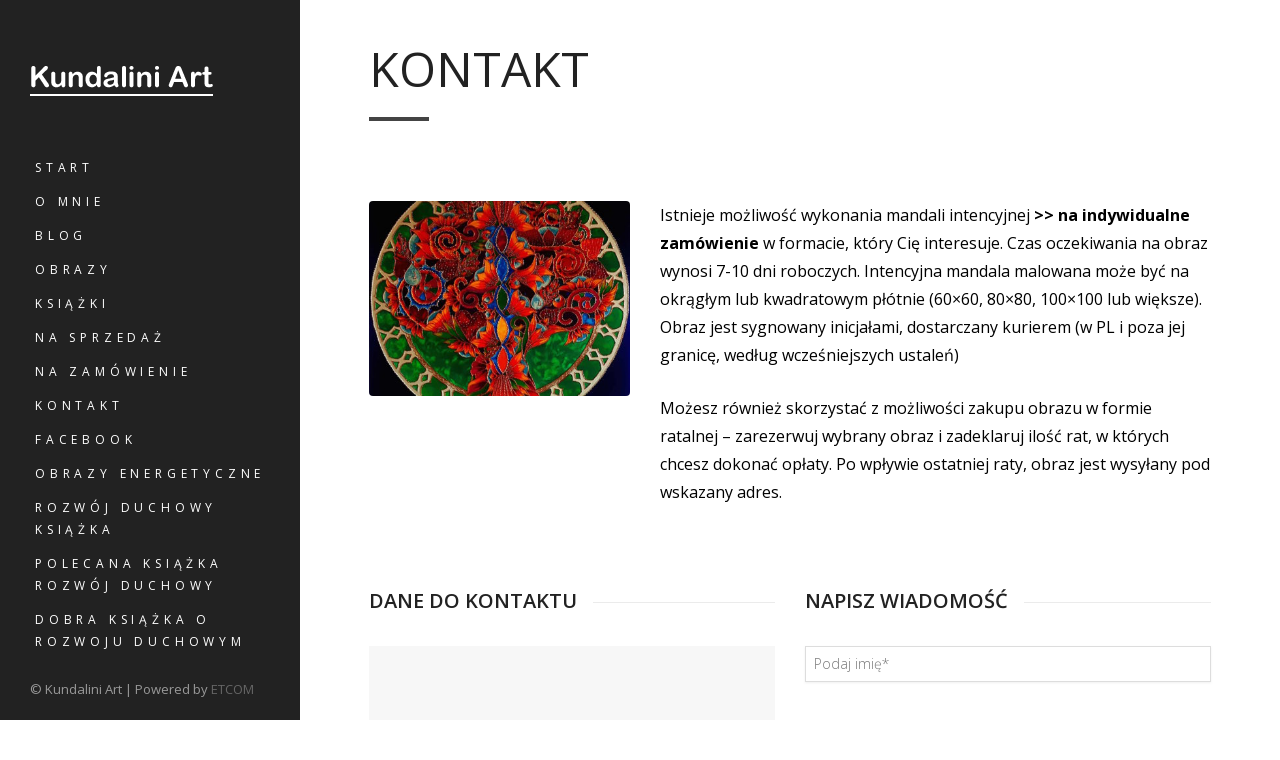

--- FILE ---
content_type: text/html; charset=UTF-8
request_url: https://kundalini-art.pl/kontakt/
body_size: 9441
content:
<!DOCTYPE html>
<html lang="pl-PL">

<!-- start head -->
<head>

	<!-- start meta -->	
	<meta charset="UTF-8">
	
	<!-- start meta -->	
			<meta name="viewport" content="width=device-width, initial-scale=1.0, maximum-scale=1.0, user-scalable=0" />
		
	<!-- start pingbacks -->
		
	<title>Kontakt &#8211; Książki, mandale, obrazy intuicyjne, obrazy energetyczne</title>
<meta name='robots' content='max-image-preview:large' />
<link rel='dns-prefetch' href='//fonts.googleapis.com' />
<link rel="alternate" type="application/rss+xml" title="Książki, mandale, obrazy intuicyjne, obrazy energetyczne &raquo; Kanał z wpisami" href="https://kundalini-art.pl/feed/" />
		<!-- This site uses the Google Analytics by ExactMetrics plugin v7.24.4 - Using Analytics tracking - https://www.exactmetrics.com/ -->
		<!-- Note: ExactMetrics is not currently configured on this site. The site owner needs to authenticate with Google Analytics in the ExactMetrics settings panel. -->
					<!-- No tracking code set -->
				<!-- / Google Analytics by ExactMetrics -->
		<script type="text/javascript">
/* <![CDATA[ */
window._wpemojiSettings = {"baseUrl":"https:\/\/s.w.org\/images\/core\/emoji\/14.0.0\/72x72\/","ext":".png","svgUrl":"https:\/\/s.w.org\/images\/core\/emoji\/14.0.0\/svg\/","svgExt":".svg","source":{"concatemoji":"https:\/\/kundalini-art.pl\/wp-includes\/js\/wp-emoji-release.min.js?ver=6.4.7"}};
/*! This file is auto-generated */
!function(i,n){var o,s,e;function c(e){try{var t={supportTests:e,timestamp:(new Date).valueOf()};sessionStorage.setItem(o,JSON.stringify(t))}catch(e){}}function p(e,t,n){e.clearRect(0,0,e.canvas.width,e.canvas.height),e.fillText(t,0,0);var t=new Uint32Array(e.getImageData(0,0,e.canvas.width,e.canvas.height).data),r=(e.clearRect(0,0,e.canvas.width,e.canvas.height),e.fillText(n,0,0),new Uint32Array(e.getImageData(0,0,e.canvas.width,e.canvas.height).data));return t.every(function(e,t){return e===r[t]})}function u(e,t,n){switch(t){case"flag":return n(e,"\ud83c\udff3\ufe0f\u200d\u26a7\ufe0f","\ud83c\udff3\ufe0f\u200b\u26a7\ufe0f")?!1:!n(e,"\ud83c\uddfa\ud83c\uddf3","\ud83c\uddfa\u200b\ud83c\uddf3")&&!n(e,"\ud83c\udff4\udb40\udc67\udb40\udc62\udb40\udc65\udb40\udc6e\udb40\udc67\udb40\udc7f","\ud83c\udff4\u200b\udb40\udc67\u200b\udb40\udc62\u200b\udb40\udc65\u200b\udb40\udc6e\u200b\udb40\udc67\u200b\udb40\udc7f");case"emoji":return!n(e,"\ud83e\udef1\ud83c\udffb\u200d\ud83e\udef2\ud83c\udfff","\ud83e\udef1\ud83c\udffb\u200b\ud83e\udef2\ud83c\udfff")}return!1}function f(e,t,n){var r="undefined"!=typeof WorkerGlobalScope&&self instanceof WorkerGlobalScope?new OffscreenCanvas(300,150):i.createElement("canvas"),a=r.getContext("2d",{willReadFrequently:!0}),o=(a.textBaseline="top",a.font="600 32px Arial",{});return e.forEach(function(e){o[e]=t(a,e,n)}),o}function t(e){var t=i.createElement("script");t.src=e,t.defer=!0,i.head.appendChild(t)}"undefined"!=typeof Promise&&(o="wpEmojiSettingsSupports",s=["flag","emoji"],n.supports={everything:!0,everythingExceptFlag:!0},e=new Promise(function(e){i.addEventListener("DOMContentLoaded",e,{once:!0})}),new Promise(function(t){var n=function(){try{var e=JSON.parse(sessionStorage.getItem(o));if("object"==typeof e&&"number"==typeof e.timestamp&&(new Date).valueOf()<e.timestamp+604800&&"object"==typeof e.supportTests)return e.supportTests}catch(e){}return null}();if(!n){if("undefined"!=typeof Worker&&"undefined"!=typeof OffscreenCanvas&&"undefined"!=typeof URL&&URL.createObjectURL&&"undefined"!=typeof Blob)try{var e="postMessage("+f.toString()+"("+[JSON.stringify(s),u.toString(),p.toString()].join(",")+"));",r=new Blob([e],{type:"text/javascript"}),a=new Worker(URL.createObjectURL(r),{name:"wpTestEmojiSupports"});return void(a.onmessage=function(e){c(n=e.data),a.terminate(),t(n)})}catch(e){}c(n=f(s,u,p))}t(n)}).then(function(e){for(var t in e)n.supports[t]=e[t],n.supports.everything=n.supports.everything&&n.supports[t],"flag"!==t&&(n.supports.everythingExceptFlag=n.supports.everythingExceptFlag&&n.supports[t]);n.supports.everythingExceptFlag=n.supports.everythingExceptFlag&&!n.supports.flag,n.DOMReady=!1,n.readyCallback=function(){n.DOMReady=!0}}).then(function(){return e}).then(function(){var e;n.supports.everything||(n.readyCallback(),(e=n.source||{}).concatemoji?t(e.concatemoji):e.wpemoji&&e.twemoji&&(t(e.twemoji),t(e.wpemoji)))}))}((window,document),window._wpemojiSettings);
/* ]]> */
</script>
<link rel='stylesheet' id='autopay-payments-blocks-css-css' href='https://kundalini-art.pl/wp-content/plugins/platnosci-online-blue-media/blocks/assets/js/frontend/blocks-styles.css?ver=6.4.7' type='text/css' media='all' />
<style id='wp-emoji-styles-inline-css' type='text/css'>

	img.wp-smiley, img.emoji {
		display: inline !important;
		border: none !important;
		box-shadow: none !important;
		height: 1em !important;
		width: 1em !important;
		margin: 0 0.07em !important;
		vertical-align: -0.1em !important;
		background: none !important;
		padding: 0 !important;
	}
</style>
<link rel='stylesheet' id='wp-block-library-css' href='https://kundalini-art.pl/wp-includes/css/dist/block-library/style.min.css?ver=6.4.7' type='text/css' media='all' />
<style id='classic-theme-styles-inline-css' type='text/css'>
/*! This file is auto-generated */
.wp-block-button__link{color:#fff;background-color:#32373c;border-radius:9999px;box-shadow:none;text-decoration:none;padding:calc(.667em + 2px) calc(1.333em + 2px);font-size:1.125em}.wp-block-file__button{background:#32373c;color:#fff;text-decoration:none}
</style>
<style id='global-styles-inline-css' type='text/css'>
body{--wp--preset--color--black: #000000;--wp--preset--color--cyan-bluish-gray: #abb8c3;--wp--preset--color--white: #ffffff;--wp--preset--color--pale-pink: #f78da7;--wp--preset--color--vivid-red: #cf2e2e;--wp--preset--color--luminous-vivid-orange: #ff6900;--wp--preset--color--luminous-vivid-amber: #fcb900;--wp--preset--color--light-green-cyan: #7bdcb5;--wp--preset--color--vivid-green-cyan: #00d084;--wp--preset--color--pale-cyan-blue: #8ed1fc;--wp--preset--color--vivid-cyan-blue: #0693e3;--wp--preset--color--vivid-purple: #9b51e0;--wp--preset--gradient--vivid-cyan-blue-to-vivid-purple: linear-gradient(135deg,rgba(6,147,227,1) 0%,rgb(155,81,224) 100%);--wp--preset--gradient--light-green-cyan-to-vivid-green-cyan: linear-gradient(135deg,rgb(122,220,180) 0%,rgb(0,208,130) 100%);--wp--preset--gradient--luminous-vivid-amber-to-luminous-vivid-orange: linear-gradient(135deg,rgba(252,185,0,1) 0%,rgba(255,105,0,1) 100%);--wp--preset--gradient--luminous-vivid-orange-to-vivid-red: linear-gradient(135deg,rgba(255,105,0,1) 0%,rgb(207,46,46) 100%);--wp--preset--gradient--very-light-gray-to-cyan-bluish-gray: linear-gradient(135deg,rgb(238,238,238) 0%,rgb(169,184,195) 100%);--wp--preset--gradient--cool-to-warm-spectrum: linear-gradient(135deg,rgb(74,234,220) 0%,rgb(151,120,209) 20%,rgb(207,42,186) 40%,rgb(238,44,130) 60%,rgb(251,105,98) 80%,rgb(254,248,76) 100%);--wp--preset--gradient--blush-light-purple: linear-gradient(135deg,rgb(255,206,236) 0%,rgb(152,150,240) 100%);--wp--preset--gradient--blush-bordeaux: linear-gradient(135deg,rgb(254,205,165) 0%,rgb(254,45,45) 50%,rgb(107,0,62) 100%);--wp--preset--gradient--luminous-dusk: linear-gradient(135deg,rgb(255,203,112) 0%,rgb(199,81,192) 50%,rgb(65,88,208) 100%);--wp--preset--gradient--pale-ocean: linear-gradient(135deg,rgb(255,245,203) 0%,rgb(182,227,212) 50%,rgb(51,167,181) 100%);--wp--preset--gradient--electric-grass: linear-gradient(135deg,rgb(202,248,128) 0%,rgb(113,206,126) 100%);--wp--preset--gradient--midnight: linear-gradient(135deg,rgb(2,3,129) 0%,rgb(40,116,252) 100%);--wp--preset--font-size--small: 13px;--wp--preset--font-size--medium: 20px;--wp--preset--font-size--large: 36px;--wp--preset--font-size--x-large: 42px;--wp--preset--spacing--20: 0.44rem;--wp--preset--spacing--30: 0.67rem;--wp--preset--spacing--40: 1rem;--wp--preset--spacing--50: 1.5rem;--wp--preset--spacing--60: 2.25rem;--wp--preset--spacing--70: 3.38rem;--wp--preset--spacing--80: 5.06rem;--wp--preset--shadow--natural: 6px 6px 9px rgba(0, 0, 0, 0.2);--wp--preset--shadow--deep: 12px 12px 50px rgba(0, 0, 0, 0.4);--wp--preset--shadow--sharp: 6px 6px 0px rgba(0, 0, 0, 0.2);--wp--preset--shadow--outlined: 6px 6px 0px -3px rgba(255, 255, 255, 1), 6px 6px rgba(0, 0, 0, 1);--wp--preset--shadow--crisp: 6px 6px 0px rgba(0, 0, 0, 1);}:where(.is-layout-flex){gap: 0.5em;}:where(.is-layout-grid){gap: 0.5em;}body .is-layout-flow > .alignleft{float: left;margin-inline-start: 0;margin-inline-end: 2em;}body .is-layout-flow > .alignright{float: right;margin-inline-start: 2em;margin-inline-end: 0;}body .is-layout-flow > .aligncenter{margin-left: auto !important;margin-right: auto !important;}body .is-layout-constrained > .alignleft{float: left;margin-inline-start: 0;margin-inline-end: 2em;}body .is-layout-constrained > .alignright{float: right;margin-inline-start: 2em;margin-inline-end: 0;}body .is-layout-constrained > .aligncenter{margin-left: auto !important;margin-right: auto !important;}body .is-layout-constrained > :where(:not(.alignleft):not(.alignright):not(.alignfull)){max-width: var(--wp--style--global--content-size);margin-left: auto !important;margin-right: auto !important;}body .is-layout-constrained > .alignwide{max-width: var(--wp--style--global--wide-size);}body .is-layout-flex{display: flex;}body .is-layout-flex{flex-wrap: wrap;align-items: center;}body .is-layout-flex > *{margin: 0;}body .is-layout-grid{display: grid;}body .is-layout-grid > *{margin: 0;}:where(.wp-block-columns.is-layout-flex){gap: 2em;}:where(.wp-block-columns.is-layout-grid){gap: 2em;}:where(.wp-block-post-template.is-layout-flex){gap: 1.25em;}:where(.wp-block-post-template.is-layout-grid){gap: 1.25em;}.has-black-color{color: var(--wp--preset--color--black) !important;}.has-cyan-bluish-gray-color{color: var(--wp--preset--color--cyan-bluish-gray) !important;}.has-white-color{color: var(--wp--preset--color--white) !important;}.has-pale-pink-color{color: var(--wp--preset--color--pale-pink) !important;}.has-vivid-red-color{color: var(--wp--preset--color--vivid-red) !important;}.has-luminous-vivid-orange-color{color: var(--wp--preset--color--luminous-vivid-orange) !important;}.has-luminous-vivid-amber-color{color: var(--wp--preset--color--luminous-vivid-amber) !important;}.has-light-green-cyan-color{color: var(--wp--preset--color--light-green-cyan) !important;}.has-vivid-green-cyan-color{color: var(--wp--preset--color--vivid-green-cyan) !important;}.has-pale-cyan-blue-color{color: var(--wp--preset--color--pale-cyan-blue) !important;}.has-vivid-cyan-blue-color{color: var(--wp--preset--color--vivid-cyan-blue) !important;}.has-vivid-purple-color{color: var(--wp--preset--color--vivid-purple) !important;}.has-black-background-color{background-color: var(--wp--preset--color--black) !important;}.has-cyan-bluish-gray-background-color{background-color: var(--wp--preset--color--cyan-bluish-gray) !important;}.has-white-background-color{background-color: var(--wp--preset--color--white) !important;}.has-pale-pink-background-color{background-color: var(--wp--preset--color--pale-pink) !important;}.has-vivid-red-background-color{background-color: var(--wp--preset--color--vivid-red) !important;}.has-luminous-vivid-orange-background-color{background-color: var(--wp--preset--color--luminous-vivid-orange) !important;}.has-luminous-vivid-amber-background-color{background-color: var(--wp--preset--color--luminous-vivid-amber) !important;}.has-light-green-cyan-background-color{background-color: var(--wp--preset--color--light-green-cyan) !important;}.has-vivid-green-cyan-background-color{background-color: var(--wp--preset--color--vivid-green-cyan) !important;}.has-pale-cyan-blue-background-color{background-color: var(--wp--preset--color--pale-cyan-blue) !important;}.has-vivid-cyan-blue-background-color{background-color: var(--wp--preset--color--vivid-cyan-blue) !important;}.has-vivid-purple-background-color{background-color: var(--wp--preset--color--vivid-purple) !important;}.has-black-border-color{border-color: var(--wp--preset--color--black) !important;}.has-cyan-bluish-gray-border-color{border-color: var(--wp--preset--color--cyan-bluish-gray) !important;}.has-white-border-color{border-color: var(--wp--preset--color--white) !important;}.has-pale-pink-border-color{border-color: var(--wp--preset--color--pale-pink) !important;}.has-vivid-red-border-color{border-color: var(--wp--preset--color--vivid-red) !important;}.has-luminous-vivid-orange-border-color{border-color: var(--wp--preset--color--luminous-vivid-orange) !important;}.has-luminous-vivid-amber-border-color{border-color: var(--wp--preset--color--luminous-vivid-amber) !important;}.has-light-green-cyan-border-color{border-color: var(--wp--preset--color--light-green-cyan) !important;}.has-vivid-green-cyan-border-color{border-color: var(--wp--preset--color--vivid-green-cyan) !important;}.has-pale-cyan-blue-border-color{border-color: var(--wp--preset--color--pale-cyan-blue) !important;}.has-vivid-cyan-blue-border-color{border-color: var(--wp--preset--color--vivid-cyan-blue) !important;}.has-vivid-purple-border-color{border-color: var(--wp--preset--color--vivid-purple) !important;}.has-vivid-cyan-blue-to-vivid-purple-gradient-background{background: var(--wp--preset--gradient--vivid-cyan-blue-to-vivid-purple) !important;}.has-light-green-cyan-to-vivid-green-cyan-gradient-background{background: var(--wp--preset--gradient--light-green-cyan-to-vivid-green-cyan) !important;}.has-luminous-vivid-amber-to-luminous-vivid-orange-gradient-background{background: var(--wp--preset--gradient--luminous-vivid-amber-to-luminous-vivid-orange) !important;}.has-luminous-vivid-orange-to-vivid-red-gradient-background{background: var(--wp--preset--gradient--luminous-vivid-orange-to-vivid-red) !important;}.has-very-light-gray-to-cyan-bluish-gray-gradient-background{background: var(--wp--preset--gradient--very-light-gray-to-cyan-bluish-gray) !important;}.has-cool-to-warm-spectrum-gradient-background{background: var(--wp--preset--gradient--cool-to-warm-spectrum) !important;}.has-blush-light-purple-gradient-background{background: var(--wp--preset--gradient--blush-light-purple) !important;}.has-blush-bordeaux-gradient-background{background: var(--wp--preset--gradient--blush-bordeaux) !important;}.has-luminous-dusk-gradient-background{background: var(--wp--preset--gradient--luminous-dusk) !important;}.has-pale-ocean-gradient-background{background: var(--wp--preset--gradient--pale-ocean) !important;}.has-electric-grass-gradient-background{background: var(--wp--preset--gradient--electric-grass) !important;}.has-midnight-gradient-background{background: var(--wp--preset--gradient--midnight) !important;}.has-small-font-size{font-size: var(--wp--preset--font-size--small) !important;}.has-medium-font-size{font-size: var(--wp--preset--font-size--medium) !important;}.has-large-font-size{font-size: var(--wp--preset--font-size--large) !important;}.has-x-large-font-size{font-size: var(--wp--preset--font-size--x-large) !important;}
.wp-block-navigation a:where(:not(.wp-element-button)){color: inherit;}
:where(.wp-block-post-template.is-layout-flex){gap: 1.25em;}:where(.wp-block-post-template.is-layout-grid){gap: 1.25em;}
:where(.wp-block-columns.is-layout-flex){gap: 2em;}:where(.wp-block-columns.is-layout-grid){gap: 2em;}
.wp-block-pullquote{font-size: 1.5em;line-height: 1.6;}
</style>
<link rel='stylesheet' id='contact-form-7-css' href='https://kundalini-art.pl/wp-content/plugins/contact-form-7/includes/css/styles.css?ver=5.8.7' type='text/css' media='all' />
<link rel='stylesheet' id='woocommerce-layout-css' href='https://kundalini-art.pl/wp-content/plugins/woocommerce/assets/css/woocommerce-layout.css?ver=8.6.3' type='text/css' media='all' />
<link rel='stylesheet' id='woocommerce-smallscreen-css' href='https://kundalini-art.pl/wp-content/plugins/woocommerce/assets/css/woocommerce-smallscreen.css?ver=8.6.3' type='text/css' media='only screen and (max-width: 768px)' />
<link rel='stylesheet' id='woocommerce-general-css' href='https://kundalini-art.pl/wp-content/plugins/woocommerce/assets/css/woocommerce.css?ver=8.6.3' type='text/css' media='all' />
<style id='woocommerce-inline-inline-css' type='text/css'>
.woocommerce form .form-row .required { visibility: visible; }
</style>
<link rel='stylesheet' id='kktfwp-gfonts-css' href='https://fonts.googleapis.com/css?family=Montserrat%3A100%2C200%2C300%2C400%2C500%2C600%2C700%7COpen+Sans%3A100%2C200%2C300%2C400%2C500%2C600%2C700&#038;ver=4.0.6#038;subset=latin%2Clatin-ext' type='text/css' media='all' />
<link rel='stylesheet' id='kktfwp-icons-css' href='https://kundalini-art.pl/wp-content/themes/toppic/css/fontello.css?ver=4.0.6' type='text/css' media='all' />
<link rel='stylesheet' id='kktfwp-reset-css' href='https://kundalini-art.pl/wp-content/themes/toppic/css/reset.css?ver=4.0.6' type='text/css' media='all' />
<link rel='stylesheet' id='kktfwp-default-css' href='https://kundalini-art.pl/wp-content/themes/toppic/css/default.css?ver=4.0.6' type='text/css' media='all' />
<link rel='stylesheet' id='kktfwp-style-css' href='https://kundalini-art.pl/wp-content/themes/toppic/style.css?ver=4.0.6' type='text/css' media='all' />
<style id='kktfwp-style-inline-css' type='text/css'>
.menu-wrapper, .main-nav .sub-menu, .kk_menu_classic .menu-wrapper, .kk_menu_classic .main-nav .sub-menu, .dark-skin.kk_menu_classic .menu-wrapper, .dark-skin.kk_menu_classic .main-nav .sub-menu, .kk_menu_default_hidden .menu-helper, .kk_menu_left_boxed .menu-wrapper, .kk_menu_left_boxed .main-nav .sub-menu, .kk_menu_left_boxed.kk-grid-active .menu-wrapper, .kk_menu_left_boxed.kk-grid-active .main-nav .sub-menu { background-color: ; }.main-nav .sub-menu li a:hover, .kk_menu_default .main-nav .current-menu-parent .current-menu-item  > a, .kk_menu_default .main-nav .menu-item-has-children .current-menu-parent > a, .kk_menu_default_hidden .main-nav .current-menu-parent .current-menu-item  > a, .kk_menu_default_hidden .main-nav .menu-item-has-children .current-menu-parent > a, .kk_menu_left_boxed .main-nav .current-menu-parent .current-menu-item  > a, .kk_menu_left_boxed .main-nav .menu-item-has-children .current-menu-parent > a, ul#thumb-list li:hover, ul#thumb-list li.current-thumb, .pagination .current, input[type="reset"]:hover, .blog-entry .moretag:hover, .bg-slider-ctrl span:hover, .woocommerce .container table.shop_table th, .woocommerce-page .container table.shop_table th, .post.sticky .sticky-post, .over-more, .over-more-title { color:#fff; }
</style>
<link rel='stylesheet' id='royalslider-css' href='https://kundalini-art.pl/wp-content/themes/toppic/css/royalslider.css?ver=4.0.6' type='text/css' media='all' />
<link rel='stylesheet' id='royalslider-skin-css' href='https://kundalini-art.pl/wp-content/themes/toppic/css/rs-default.css?ver=4.0.6' type='text/css' media='all' />
<link rel='stylesheet' id='kktfwp-lightbox-css' href='https://kundalini-art.pl/wp-content/themes/toppic/css/lightbox.css?ver=4.0.6' type='text/css' media='all' />
<link rel='stylesheet' id='kktfwp-woocommerce-css' href='https://kundalini-art.pl/wp-content/themes/toppic/css/woocommerce.css?ver=4.0.6' type='text/css' media='all' />
<link rel='stylesheet' id='kktfwp-responsive-css' href='https://kundalini-art.pl/wp-content/themes/toppic/css/responsive.css?ver=4.0.6' type='text/css' media='all' />
<link rel='stylesheet' id='bm_woocommerce_front_css-css' href='https://kundalini-art.pl/wp-content/plugins/platnosci-online-blue-media/assets/css/frontend.css?ver=4.2.8' type='text/css' media='all' />
<link rel='stylesheet' id='js_composer_front-css' href='https://kundalini-art.pl/wp-content/plugins/js_composer/assets/css/js_composer.min.css?ver=6.6.0' type='text/css' media='all' />
<script type="text/javascript" src="https://kundalini-art.pl/wp-includes/js/jquery/jquery.min.js?ver=3.7.1" id="jquery-core-js"></script>
<script type="text/javascript" src="https://kundalini-art.pl/wp-includes/js/jquery/jquery-migrate.min.js?ver=3.4.1" id="jquery-migrate-js"></script>
<script type="text/javascript" id="likesScript-js-extra">
/* <![CDATA[ */
var like_this_ajax_object = {"ajax_url":"https:\/\/kundalini-art.pl\/wp-admin\/admin-ajax.php"};
/* ]]> */
</script>
<script type="text/javascript" src="https://kundalini-art.pl/wp-content/plugins/roses-like-this/likesScript.js?ver=6.4.7" id="likesScript-js"></script>
<script type="text/javascript" src="https://kundalini-art.pl/wp-content/plugins/woocommerce/assets/js/jquery-blockui/jquery.blockUI.min.js?ver=2.7.0-wc.8.6.3" id="jquery-blockui-js" data-wp-strategy="defer"></script>
<script type="text/javascript" id="wc-add-to-cart-js-extra">
/* <![CDATA[ */
var wc_add_to_cart_params = {"ajax_url":"\/wp-admin\/admin-ajax.php","wc_ajax_url":"\/?wc-ajax=%%endpoint%%","i18n_view_cart":"Zobacz koszyk","cart_url":"https:\/\/kundalini-art.pl\/cart\/","is_cart":"","cart_redirect_after_add":"no"};
/* ]]> */
</script>
<script type="text/javascript" src="https://kundalini-art.pl/wp-content/plugins/woocommerce/assets/js/frontend/add-to-cart.min.js?ver=8.6.3" id="wc-add-to-cart-js" data-wp-strategy="defer"></script>
<script type="text/javascript" src="https://kundalini-art.pl/wp-content/plugins/woocommerce/assets/js/js-cookie/js.cookie.min.js?ver=2.1.4-wc.8.6.3" id="js-cookie-js" defer="defer" data-wp-strategy="defer"></script>
<script type="text/javascript" id="woocommerce-js-extra">
/* <![CDATA[ */
var woocommerce_params = {"ajax_url":"\/wp-admin\/admin-ajax.php","wc_ajax_url":"\/?wc-ajax=%%endpoint%%"};
/* ]]> */
</script>
<script type="text/javascript" src="https://kundalini-art.pl/wp-content/plugins/woocommerce/assets/js/frontend/woocommerce.min.js?ver=8.6.3" id="woocommerce-js" defer="defer" data-wp-strategy="defer"></script>
<script type="text/javascript" src="https://kundalini-art.pl/wp-content/plugins/js_composer/assets/js/vendors/woocommerce-add-to-cart.js?ver=6.6.0" id="vc_woocommerce-add-to-cart-js-js"></script>
<link rel="https://api.w.org/" href="https://kundalini-art.pl/wp-json/" /><link rel="alternate" type="application/json" href="https://kundalini-art.pl/wp-json/wp/v2/pages/374" /><link rel="EditURI" type="application/rsd+xml" title="RSD" href="https://kundalini-art.pl/xmlrpc.php?rsd" />
<meta name="generator" content="WordPress 6.4.7" />
<meta name="generator" content="WooCommerce 8.6.3" />
<link rel="canonical" href="https://kundalini-art.pl/kontakt/" />
<link rel='shortlink' href='https://kundalini-art.pl/?p=374' />
<link rel="alternate" type="application/json+oembed" href="https://kundalini-art.pl/wp-json/oembed/1.0/embed?url=https%3A%2F%2Fkundalini-art.pl%2Fkontakt%2F" />
<link rel="alternate" type="text/xml+oembed" href="https://kundalini-art.pl/wp-json/oembed/1.0/embed?url=https%3A%2F%2Fkundalini-art.pl%2Fkontakt%2F&#038;format=xml" />
<meta name="theme-color" content="#252525">	<noscript><style>.woocommerce-product-gallery{ opacity: 1 !important; }</style></noscript>
	<meta name="generator" content="Powered by WPBakery Page Builder - drag and drop page builder for WordPress."/>
<link rel="alternate" type="application/rss+xml" title="RSS" href="https://kundalini-art.pl/rsslatest.xml" />		<style type="text/css" id="wp-custom-css">
			.main-nav {
   padding-left: 20px;
}
.footer,
.logo {
    padding-left: 30px;
}

.woocommerce .content a.button, .woocommerce .content button.button, .woocommerce .content input.button, .woocommerce .content #respond input#submit, .woocommerce .content #content input.button, .woocommerce-page .content a.button, .woocommerce-page .content button.button, .woocommerce-page .content input.button, .woocommerce-page .content #respond input#submit, .woocommerce-page .content #content input.button {
    background: yellowgreen;
}

.woocommerce .content a.button, .woocommerce .content button.button, .woocommerce .content input.button, .woocommerce .content #respond input#submit, .woocommerce .content #content input.button, .woocommerce-page .content a.button, .woocommerce-page .content button.button, .woocommerce-page .content input.button, .woocommerce-page .content #respond input#submit, .woocommerce-page .content #content input.button {
     color: #000;
}		</style>
		<style type="text/css" data-type="vc_shortcodes-custom-css">.vc_custom_1436964772411{margin-bottom: 50px !important;}</style><noscript><style> .wpb_animate_when_almost_visible { opacity: 1; }</style></noscript>	
	
</head>
<!-- end head -->

<!-- start body -->
<body data-rsssl=1 class="page-template-default page page-id-374 wp-embed-responsive theme-toppic woocommerce-no-js kk_vc kk-content-fullwidth kk_menu_default wpb-js-composer js-comp-ver-6.6.0 vc_responsive" >

	
			<div class="kk-bg kk-bg-in"></div>
		<div class="kk-preloader kk-loader-play"></div>
		
	
	<!-- start header -->		
		
	<!-- start icons wrapper -->
	<div class="kk-icons-wrapper">
		<!-- start album icon -->
		<div class="kk-info-trigger">
			<i class="kk-icon-info"></i>
		</div>			
		<!-- end album icon -->
		
		<!-- start thumbs icon -->
		<div class="kk-thumbs-trigger">
			<i class="kk-icon-th-large-outline"></i>
		</div>			
		<!-- end thumbs icon -->
		
	</div>
	<!-- end icons wrapper -->
	
	
<aside id="menu-wrapper" class="menu-wrapper">

	<!-- start mobile menu -->
	<div class="main-mobile-menu">
		<div class="mobile-wrapper">
			<ul id="menu-main-menu" class="kktfwp-mtree"><li id="menu-item-464" class="menu-item menu-item-type-post_type menu-item-object-page menu-item-home menu-item-464"><a href="https://kundalini-art.pl/">Start</a></li>
<li id="menu-item-791" class="menu-item menu-item-type-post_type menu-item-object-page menu-item-791"><a href="https://kundalini-art.pl/o-mnie/">O mnie</a></li>
<li id="menu-item-275" class="menu-item menu-item-type-post_type menu-item-object-page menu-item-275"><a href="https://kundalini-art.pl/blog/">Blog</a></li>
<li id="menu-item-638" class="menu-item menu-item-type-post_type menu-item-object-page menu-item-638"><a href="https://kundalini-art.pl/obrazy-energetyczne-2/">Obrazy</a></li>
<li id="menu-item-698" class="menu-item menu-item-type-post_type menu-item-object-page menu-item-698"><a href="https://kundalini-art.pl/ksiazki/">Książki</a></li>
<li id="menu-item-640" class="menu-item menu-item-type-post_type menu-item-object-page menu-item-640"><a href="https://kundalini-art.pl/shop/">Na sprzedaż</a></li>
<li id="menu-item-2498" class="menu-item menu-item-type-post_type menu-item-object-page menu-item-2498"><a href="https://kundalini-art.pl/na-zamowienie/">Na zamówienie</a></li>
<li id="menu-item-441" class="menu-item menu-item-type-post_type menu-item-object-page current-menu-item page_item page-item-374 current_page_item menu-item-441"><a href="https://kundalini-art.pl/kontakt/" aria-current="page">Kontakt</a></li>
<li id="menu-item-951" class="menu-item menu-item-type-post_type menu-item-object-page menu-item-951"><a href="https://kundalini-art.pl/facebook/">Facebook</a></li>
<li id="menu-item-1118" class="menu-item menu-item-type-post_type menu-item-object-page menu-item-1118"><a href="https://kundalini-art.pl/obrazy-energetyczne/">Obrazy energetyczne</a></li>
<li id="menu-item-2753" class="menu-item menu-item-type-post_type menu-item-object-page menu-item-2753"><a href="https://kundalini-art.pl/rozwoj-duchowy-ksiazka/">Rozwój duchowy książka</a></li>
<li id="menu-item-2755" class="menu-item menu-item-type-post_type menu-item-object-page menu-item-2755"><a href="https://kundalini-art.pl/polecana-ksiazka-rozwoj-duchowy/">Polecana książka rozwój duchowy</a></li>
<li id="menu-item-2756" class="menu-item menu-item-type-post_type menu-item-object-page menu-item-2756"><a href="https://kundalini-art.pl/dobra-ksiazka-o-rozwoju-duchowym/">Dobra książka o rozwoju duchowym</a></li>
</ul>	
		
		</div>
	</div>
	<!-- end mobile menu -->

	<!-- start logo -->
	<div class="logo">
		<a href="https://kundalini-art.pl/" class="custom-logo-link" rel="home"><img class="logo-light" src="https://kundalini-art.pl/wp-content/uploads/2017/07/Kundalini-art-line-2.png" width="" height="" alt="Książki, mandale, obrazy intuicyjne, obrazy energetyczne"><img class="logo-light2x" src="https://kundalini-art.pl/wp-content/uploads/2017/07/Kundalini-art-line-3.png" width="" height="" alt="Książki, mandale, obrazy intuicyjne, obrazy energetyczne"></a>	</div>
	<!-- end logo -->	
		
	<!-- start mobile menu trigger -->
	<div id="on-mobile" class="kktfwp-mobile-burger">
		<span class="kktfwp-ham ham-left"></span>
		<span class="kktfwp-ham ham-right"></span>
	</div>	
	<!-- end mobile menu trigger -->
		
	<!-- start navigation -->
	<nav class="main-nav">
		<ul id="menu-main-menu-1" class="menu"><li class="menu-item menu-item-type-post_type menu-item-object-page menu-item-home menu-item-464"><a href="https://kundalini-art.pl/">Start</a></li>
<li class="menu-item menu-item-type-post_type menu-item-object-page menu-item-791"><a href="https://kundalini-art.pl/o-mnie/">O mnie</a></li>
<li class="menu-item menu-item-type-post_type menu-item-object-page menu-item-275"><a href="https://kundalini-art.pl/blog/">Blog</a></li>
<li class="menu-item menu-item-type-post_type menu-item-object-page menu-item-638"><a href="https://kundalini-art.pl/obrazy-energetyczne-2/">Obrazy</a></li>
<li class="menu-item menu-item-type-post_type menu-item-object-page menu-item-698"><a href="https://kundalini-art.pl/ksiazki/">Książki</a></li>
<li class="menu-item menu-item-type-post_type menu-item-object-page menu-item-640"><a href="https://kundalini-art.pl/shop/">Na sprzedaż</a></li>
<li class="menu-item menu-item-type-post_type menu-item-object-page menu-item-2498"><a href="https://kundalini-art.pl/na-zamowienie/">Na zamówienie</a></li>
<li class="menu-item menu-item-type-post_type menu-item-object-page current-menu-item page_item page-item-374 current_page_item menu-item-441"><a href="https://kundalini-art.pl/kontakt/" aria-current="page">Kontakt</a></li>
<li class="menu-item menu-item-type-post_type menu-item-object-page menu-item-951"><a href="https://kundalini-art.pl/facebook/">Facebook</a></li>
<li class="menu-item menu-item-type-post_type menu-item-object-page menu-item-1118"><a href="https://kundalini-art.pl/obrazy-energetyczne/">Obrazy energetyczne</a></li>
<li class="menu-item menu-item-type-post_type menu-item-object-page menu-item-2753"><a href="https://kundalini-art.pl/rozwoj-duchowy-ksiazka/">Rozwój duchowy książka</a></li>
<li class="menu-item menu-item-type-post_type menu-item-object-page menu-item-2755"><a href="https://kundalini-art.pl/polecana-ksiazka-rozwoj-duchowy/">Polecana książka rozwój duchowy</a></li>
<li class="menu-item menu-item-type-post_type menu-item-object-page menu-item-2756"><a href="https://kundalini-art.pl/dobra-ksiazka-o-rozwoju-duchowym/">Dobra książka o rozwoju duchowym</a></li>
</ul>	
	</nav>
	<!-- end navigation -->
	
	<!-- start footer -->	
	<footer class="footer">
							
		<!-- start social -->
				<!-- end social -->
		
		<!-- start copyright -->
		<div class="copyright">
			© Kundalini Art | Powered by <a  target='_blank' href='https://www.etcom.pl'>ETCOM</a>		</div>
		<!-- end copyright -->
		
	</footer>
	<!-- end footer -->	
			
</aside>	
	<!-- end header -->

	<!-- start main container -->
	<div class="content page-content">
	
			
		<div class="content-inner-wrapper clearfix">
			<span id="kk-to-me"></span>	
			
			<div class="post-title">
				<h1>Kontakt</h1>			</div>	

			<div class="divider clear"></div>	
		
					
			<div class="inner-content">
								
				<div class="vc_row wpb_row vc_row-fluid vc_custom_1436964772411"><div class="wpb_column vc_column_container vc_col-sm-4"><div class="vc_column-inner"><div class="wpb_wrapper">
	<div  class="wpb_single_image wpb_content_element vc_align_left">
		
		<figure class="wpb_wrapper vc_figure">
			<div class="vc_single_image-wrapper vc_box_rounded  vc_box_border_grey"><img fetchpriority="high" decoding="async" class="vc_single_image-img " src="https://kundalini-art.pl/wp-content/uploads/2018/11/Drzewko-Szczęścia_1a-400x300.jpeg" width="400" height="300" alt="Drzewko Szczęścia" title="Drzewko Szczęścia" /></div>
		</figure>
	</div>
</div></div></div><div class="wpb_column vc_column_container vc_col-sm-8"><div class="vc_column-inner"><div class="wpb_wrapper">
	<div class="wpb_text_column wpb_content_element " >
		<div class="wpb_wrapper">
			<p><span style="color: #000000;">Istnieje możliwość wykonania mandali intencyjnej<strong> <a style="color: #000000;" href="https://kundalini-art.pl/na-zamowienie/">&gt;&gt; na indywidualne zamówienie</a></strong> w formacie, który Cię interesuje. Czas oczekiwania na obraz wynosi 7-10 dni roboczych. </span><span style="color: #000000;">Intencyjna mandala malowana może być na okrągłym lub kwadratowym płótnie (60&#215;60, 80&#215;80, 100&#215;100 lub większe). Obraz jest sygnowany inicjałami, dostarczany kurierem (w PL i poza jej granicę, według wcześniejszych ustaleń)</span><span style="color: #000000;"><br />
</span></p>
<p><span class="_5yl5" style="color: #000000;">Możesz również skorzystać z możliwości zakupu obrazu w formie ratalnej – zarezerwuj wybrany obraz i zadeklaruj ilość rat, w których chcesz dokonać opłaty. Po wpływie ostatniej raty, obraz jest wysyłany pod wskazany adres.</span></p>

		</div>
	</div>
</div></div></div></div><div class="vc_row wpb_row vc_row-fluid"><div class="wpb_column vc_column_container vc_col-sm-6"><div class="vc_column-inner"><div class="wpb_wrapper"><div class="vc_separator wpb_content_element vc_separator_align_left vc_sep_width_100 vc_sep_pos_align_center vc_sep_color_grey vc_separator-has-text" ><span class="vc_sep_holder vc_sep_holder_l"><span  class="vc_sep_line"></span></span><h4>DANE DO KONTAKTU</h4><span class="vc_sep_holder vc_sep_holder_r"><span  class="vc_sep_line"></span></span>
</div><div class="wpb_gmaps_widget wpb_content_element"><div class="wpb_wrapper"><div class="wpb_map_wraper"><iframe src="https://www.google.com/maps/embed?pb=!1m18!1m12!1m3!1d2200205.4403353147!2d18.235372808612873!3d50.17655029474819!2m3!1f0!2f0!3f0!3m2!1i1024!2i768!4f13.1!3m3!1m2!1s0x47169f63dd80507b%3A0x6811f587fa4fe3a7!2sBielsko-Bia%C5%82a!5e0!3m2!1spl!2spl!4v1501491703772" width="600" height="250" frameborder="0" style="border:0" allowfullscreen></iframe></div></div></div>
	<div class="wpb_text_column wpb_content_element " >
		<div class="wpb_wrapper">
			<p class="web"><span style="color: #000000;"><strong>Imię:</strong> Marta</span><br />
<span style="color: #000000;"><strong>Email:</strong> kundalini-art@wp.pl</span></p>

		</div>
	</div>
</div></div></div><div class="wpb_column vc_column_container vc_col-sm-6"><div class="vc_column-inner"><div class="wpb_wrapper"><div class="vc_separator wpb_content_element vc_separator_align_left vc_sep_width_100 vc_sep_pos_align_center vc_sep_color_grey vc_separator-has-text" ><span class="vc_sep_holder vc_sep_holder_l"><span  class="vc_sep_line"></span></span><h4>NAPISZ WIADOMOŚĆ</h4><span class="vc_sep_holder vc_sep_holder_r"><span  class="vc_sep_line"></span></span>
</div>
<div class="wpcf7 no-js" id="wpcf7-f358-p374-o1" lang="en-US" dir="ltr">
<div class="screen-reader-response"><p role="status" aria-live="polite" aria-atomic="true"></p> <ul></ul></div>
<form action="/kontakt/#wpcf7-f358-p374-o1" method="post" class="wpcf7-form init" aria-label="Contact form" novalidate="novalidate" data-status="init">
<div style="display: none;">
<input type="hidden" name="_wpcf7" value="358" />
<input type="hidden" name="_wpcf7_version" value="5.8.7" />
<input type="hidden" name="_wpcf7_locale" value="en_US" />
<input type="hidden" name="_wpcf7_unit_tag" value="wpcf7-f358-p374-o1" />
<input type="hidden" name="_wpcf7_container_post" value="374" />
<input type="hidden" name="_wpcf7_posted_data_hash" value="" />
</div>
<p><span class="wpcf7-form-control-wrap" data-name="your-name"><input size="40" class="wpcf7-form-control wpcf7-text wpcf7-validates-as-required" aria-required="true" aria-invalid="false" placeholder="Podaj imię*" value="" type="text" name="your-name" /></span>
</p>
<p><span class="wpcf7-form-control-wrap" data-name="your-email"><input size="40" class="wpcf7-form-control wpcf7-email wpcf7-validates-as-required wpcf7-text wpcf7-validates-as-email" aria-required="true" aria-invalid="false" placeholder="Wprowadź E-mail*" value="" type="email" name="your-email" /></span>
</p>
<p><span class="wpcf7-form-control-wrap" data-name="your-subject"><input size="40" class="wpcf7-form-control wpcf7-text" aria-invalid="false" placeholder="Tytuł" value="" type="text" name="your-subject" /></span>
</p>
<p><span class="wpcf7-form-control-wrap" data-name="your-message"><textarea cols="40" rows="10" class="wpcf7-form-control wpcf7-textarea" aria-invalid="false" placeholder="Tutaj napisz wiadomość" name="your-message"></textarea></span>
</p>
<p><input class="wpcf7-form-control wpcf7-submit has-spinner" type="submit" value="Wyślij" />
</p><div class="wpcf7-response-output" aria-hidden="true"></div>
</form>
</div>
</div></div></div></div>
				
							</div>
			
		</div>
		
		<div class="kk-content-footer">
	<div class="kk-inner-footer">
	
		<!-- start footer navigation -->
			<nav class="footer-nav"><ul id="menu-footer-menu" class="menu"><li id="menu-item-1117" class="menu-item menu-item-type-post_type menu-item-object-page menu-item-1117"><a href="https://kundalini-art.pl/obrazy-energetyczne/">Obrazy energetyczne</a></li>
<li id="menu-item-792" class="menu-item menu-item-type-post_type menu-item-object-page menu-item-792"><a href="https://kundalini-art.pl/o-mnie/">O mnie</a></li>
<li id="menu-item-778" class="menu-item menu-item-type-post_type menu-item-object-page menu-item-778"><a href="https://kundalini-art.pl/blog/">Blog</a></li>
<li id="menu-item-952" class="menu-item menu-item-type-post_type menu-item-object-page menu-item-952"><a href="https://kundalini-art.pl/facebook/">Facebook</a></li>
<li id="menu-item-779" class="menu-item menu-item-type-post_type menu-item-object-page current-menu-item page_item page-item-374 current_page_item menu-item-779"><a href="https://kundalini-art.pl/kontakt/" aria-current="page">Kontakt</a></li>
<li id="menu-item-2737" class="menu-item menu-item-type-post_type menu-item-object-page menu-item-2737"><a href="https://kundalini-art.pl/polecana-ksiazka-rozwoj-duchowy/">Polecana książka rozwój duchowy</a></li>
<li id="menu-item-2738" class="menu-item menu-item-type-post_type menu-item-object-page menu-item-2738"><a href="https://kundalini-art.pl/dobra-ksiazka-o-rozwoju-duchowym/">Dobra książka o rozwoju duchowym</a></li>
<li id="menu-item-2752" class="menu-item menu-item-type-post_type menu-item-object-page menu-item-2752"><a href="https://kundalini-art.pl/rozwoj-duchowy-ksiazka/">Rozwój duchowy książka</a></li>
</ul></nav>		
		<!-- end footer navigation -->
		
			
			</div>
</div>

		
	</div>
	<!-- end container -->	
	
		
	
		
	<script type='text/javascript'>
		(function () {
			var c = document.body.className;
			c = c.replace(/woocommerce-no-js/, 'woocommerce-js');
			document.body.className = c;
		})();
	</script>
	<script type="text/javascript" src="https://kundalini-art.pl/wp-content/plugins/contact-form-7/includes/swv/js/index.js?ver=5.8.7" id="swv-js"></script>
<script type="text/javascript" id="contact-form-7-js-extra">
/* <![CDATA[ */
var wpcf7 = {"api":{"root":"https:\/\/kundalini-art.pl\/wp-json\/","namespace":"contact-form-7\/v1"}};
/* ]]> */
</script>
<script type="text/javascript" src="https://kundalini-art.pl/wp-content/plugins/contact-form-7/includes/js/index.js?ver=5.8.7" id="contact-form-7-js"></script>
<script type="text/javascript" src="https://kundalini-art.pl/wp-content/plugins/woocommerce/assets/js/sourcebuster/sourcebuster.min.js?ver=8.6.3" id="sourcebuster-js-js"></script>
<script type="text/javascript" id="wc-order-attribution-js-extra">
/* <![CDATA[ */
var wc_order_attribution = {"params":{"lifetime":1.0000000000000001e-5,"session":30,"ajaxurl":"https:\/\/kundalini-art.pl\/wp-admin\/admin-ajax.php","prefix":"wc_order_attribution_","allowTracking":true},"fields":{"source_type":"current.typ","referrer":"current_add.rf","utm_campaign":"current.cmp","utm_source":"current.src","utm_medium":"current.mdm","utm_content":"current.cnt","utm_id":"current.id","utm_term":"current.trm","session_entry":"current_add.ep","session_start_time":"current_add.fd","session_pages":"session.pgs","session_count":"udata.vst","user_agent":"udata.uag"}};
/* ]]> */
</script>
<script type="text/javascript" src="https://kundalini-art.pl/wp-content/plugins/woocommerce/assets/js/frontend/order-attribution.min.js?ver=8.6.3" id="wc-order-attribution-js"></script>
<script type="text/javascript" src="https://kundalini-art.pl/wp-content/themes/toppic/js/jquery.parallax.custom.js?ver=4.0.6" id="kktfwp-parallax-js"></script>
<script type="text/javascript" src="https://kundalini-art.pl/wp-content/themes/toppic/js/jquery.mtree.js?ver=4.0.6" id="jquery-mtree-js"></script>
<script type="text/javascript" src="https://kundalini-art.pl/wp-content/themes/toppic/js/jquery.tipsy.js?ver=4.0.6" id="kktfwp-tipsy-js"></script>
<script type="text/javascript" src="https://kundalini-art.pl/wp-content/themes/toppic/js/jquery.transit.min.js?ver=4.0.6" id="jquery-transit-js"></script>
<script type="text/javascript" src="https://kundalini-art.pl/wp-content/themes/toppic/js/scrollMonitor.js?ver=4.0.6" id="scrollMonitor-js-js"></script>
<script type="text/javascript" src="https://kundalini-art.pl/wp-content/themes/toppic/js/jquery.touchswipe.js?ver=4.0.6" id="jquery-touchswipe-js"></script>
<script type="text/javascript" src="https://kundalini-art.pl/wp-content/themes/toppic/js/jquery.modernizr.custom.js?ver=4.0.6" id="kktfwp-modernizr-js"></script>
<script type="text/javascript" src="https://kundalini-art.pl/wp-content/themes/toppic/js/jquery.royalslider.min.js?ver=4.0.6" id="jquery-royalslider-js"></script>
<script type="text/javascript" src="https://kundalini-art.pl/wp-content/themes/toppic/js/jquery.magnific-popup.min.js?ver=4.0.6" id="jquery-magnific-popup-js"></script>
<script type="text/javascript" id="kktfwp-custom-js-extra">
/* <![CDATA[ */
var kk_js_data = {"kk_right_click":{"kk_click_check":0},"scrollMonitor":"0","kk_page_anim":"1","kk_menu_type":"kk-menu-default","kk_content_type":"kk-full","ajax_url":"https:\/\/kundalini-art.pl\/wp-admin\/admin-ajax.php"};
/* ]]> */
</script>
<script type="text/javascript" src="https://kundalini-art.pl/wp-content/themes/toppic/js/jquery.custom.js?ver=4.0.6" id="kktfwp-custom-js"></script>
<script type="text/javascript" src="https://kundalini-art.pl/wp-content/themes/toppic/js/lazysizes.min.js?ver=4.0.6" id="lazysizes-js-js"></script>
<script type="text/javascript" src="https://kundalini-art.pl/wp-content/plugins/platnosci-online-blue-media/assets/js/front.js?ver=4.2.8" id="bm_woocommerce_front_js-js"></script>
<script type="text/javascript" src="https://kundalini-art.pl/wp-content/plugins/js_composer/assets/js/dist/js_composer_front.min.js?ver=6.6.0" id="wpb_composer_front_js-js"></script>

</body>
<!-- end body -->
</html>

--- FILE ---
content_type: text/css
request_url: https://kundalini-art.pl/wp-content/plugins/platnosci-online-blue-media/assets/css/frontend.css?ver=4.2.8
body_size: 1854
content:
#payment ul.wc_payment_methods .payment_method_bluemedia img {
  width: 100px;
  height: 80px;
  -o-object-fit: contain;
     object-fit: contain; }

#payment ul.wc_payment_methods > li.wc_payment_method.payment_method_bluemedia img {
  float: unset !important;
  max-height: unset !important;
  box-sizing: border-box; }

#payment ul.wc_payment_methods > li.wc_payment_method.payment_method_bluemedia > input {
  vertical-align: middle; }

#payment ul.wc_payment_methods > li.wc_payment_method.payment_method_bluemedia > label {
  display: inline-flex;
  align-items: center; }
  #payment ul.wc_payment_methods > li.wc_payment_method.payment_method_bluemedia > label > img {
    margin-left: 15px; }

#payment ul.wc_payment_methods > li.wc_payment_method.payment_method_bluemedia > .payment_box.payment_method_bluemedia .payment_box.payment_method_bacs {
  padding: 0; }
  #payment ul.wc_payment_methods > li.wc_payment_method.payment_method_bluemedia > .payment_box.payment_method_bluemedia .payment_box.payment_method_bacs > .bm-payment-channels-wrapper ul.woocommerce-shipping-methods {
    display: grid;
    grid-template-areas: "blik" "carts" "pbl" "wallets" "fr" "installment";
    grid-template-rows: auto;
    grid-auto-columns: auto; }
    #payment ul.wc_payment_methods > li.wc_payment_method.payment_method_bluemedia > .payment_box.payment_method_bluemedia .payment_box.payment_method_bacs > .bm-payment-channels-wrapper ul.woocommerce-shipping-methods > div {
      margin: 8px 0; }
      #payment ul.wc_payment_methods > li.wc_payment_method.payment_method_bluemedia > .payment_box.payment_method_bluemedia .payment_box.payment_method_bacs > .bm-payment-channels-wrapper ul.woocommerce-shipping-methods > div > li {
        justify-content: flex-start;
        margin-bottom: 0; }
        #payment ul.wc_payment_methods > li.wc_payment_method.payment_method_bluemedia > .payment_box.payment_method_bluemedia .payment_box.payment_method_bacs > .bm-payment-channels-wrapper ul.woocommerce-shipping-methods > div > li > ul {
          margin-left: 0;
          width: 100%; }
          #payment ul.wc_payment_methods > li.wc_payment_method.payment_method_bluemedia > .payment_box.payment_method_bluemedia .payment_box.payment_method_bacs > .bm-payment-channels-wrapper ul.woocommerce-shipping-methods > div > li > ul li.bm-payment-channel-item, #payment ul.wc_payment_methods > li.wc_payment_method.payment_method_bluemedia > .payment_box.payment_method_bluemedia .payment_box.payment_method_bacs > .bm-payment-channels-wrapper ul.woocommerce-shipping-methods > div > li > ul li.bm-payment-channel-group-item {
            border: 1px solid transparent !important;
            justify-content: flex-start;
            margin-bottom: 0;
            padding: 5px; }
            #payment ul.wc_payment_methods > li.wc_payment_method.payment_method_bluemedia > .payment_box.payment_method_bluemedia .payment_box.payment_method_bacs > .bm-payment-channels-wrapper ul.woocommerce-shipping-methods > div > li > ul li.bm-payment-channel-item.selected, #payment ul.wc_payment_methods > li.wc_payment_method.payment_method_bluemedia > .payment_box.payment_method_bluemedia .payment_box.payment_method_bacs > .bm-payment-channels-wrapper ul.woocommerce-shipping-methods > div > li > ul li.bm-payment-channel-item.bm-selected-group, #payment ul.wc_payment_methods > li.wc_payment_method.payment_method_bluemedia > .payment_box.payment_method_bluemedia .payment_box.payment_method_bacs > .bm-payment-channels-wrapper ul.woocommerce-shipping-methods > div > li > ul li.bm-payment-channel-group-item.selected, #payment ul.wc_payment_methods > li.wc_payment_method.payment_method_bluemedia > .payment_box.payment_method_bluemedia .payment_box.payment_method_bacs > .bm-payment-channels-wrapper ul.woocommerce-shipping-methods > div > li > ul li.bm-payment-channel-group-item.bm-selected-group {
              border: 1px solid #87ca8d !important; }
            #payment ul.wc_payment_methods > li.wc_payment_method.payment_method_bluemedia > .payment_box.payment_method_bluemedia .payment_box.payment_method_bacs > .bm-payment-channels-wrapper ul.woocommerce-shipping-methods > div > li > ul li.bm-payment-channel-item > label, #payment ul.wc_payment_methods > li.wc_payment_method.payment_method_bluemedia > .payment_box.payment_method_bluemedia .payment_box.payment_method_bacs > .bm-payment-channels-wrapper ul.woocommerce-shipping-methods > div > li > ul li.bm-payment-channel-group-item > label {
              display: flex;
              align-items: center;
              -moz-column-gap: 5px;
                   column-gap: 5px;
              cursor: pointer;
              font-size: .9em;
              text-indent: initial;
              min-height: 100px; }
              @media only screen and (max-width: 375px) {
                #payment ul.wc_payment_methods > li.wc_payment_method.payment_method_bluemedia > .payment_box.payment_method_bluemedia .payment_box.payment_method_bacs > .bm-payment-channels-wrapper ul.woocommerce-shipping-methods > div > li > ul li.bm-payment-channel-item > label, #payment ul.wc_payment_methods > li.wc_payment_method.payment_method_bluemedia > .payment_box.payment_method_bluemedia .payment_box.payment_method_bacs > .bm-payment-channels-wrapper ul.woocommerce-shipping-methods > div > li > ul li.bm-payment-channel-group-item > label {
                  min-height: 75px; } }
              #payment ul.wc_payment_methods > li.wc_payment_method.payment_method_bluemedia > .payment_box.payment_method_bluemedia .payment_box.payment_method_bacs > .bm-payment-channels-wrapper ul.woocommerce-shipping-methods > div > li > ul li.bm-payment-channel-item > label > input[type="radio"], #payment ul.wc_payment_methods > li.wc_payment_method.payment_method_bluemedia > .payment_box.payment_method_bluemedia .payment_box.payment_method_bacs > .bm-payment-channels-wrapper ul.woocommerce-shipping-methods > div > li > ul li.bm-payment-channel-group-item > label > input[type="radio"] {
                cursor: pointer;
                margin-left: 0;
                max-width: 1.5em; }
              #payment ul.wc_payment_methods > li.wc_payment_method.payment_method_bluemedia > .payment_box.payment_method_bluemedia .payment_box.payment_method_bacs > .bm-payment-channels-wrapper ul.woocommerce-shipping-methods > div > li > ul li.bm-payment-channel-item > label .bm-payment-channel-method-logo,
              #payment ul.wc_payment_methods > li.wc_payment_method.payment_method_bluemedia > .payment_box.payment_method_bluemedia .payment_box.payment_method_bacs > .bm-payment-channels-wrapper ul.woocommerce-shipping-methods > div > li > ul li.bm-payment-channel-item > label .bm-payment-channel-group-method-logo, #payment ul.wc_payment_methods > li.wc_payment_method.payment_method_bluemedia > .payment_box.payment_method_bluemedia .payment_box.payment_method_bacs > .bm-payment-channels-wrapper ul.woocommerce-shipping-methods > div > li > ul li.bm-payment-channel-group-item > label .bm-payment-channel-method-logo,
              #payment ul.wc_payment_methods > li.wc_payment_method.payment_method_bluemedia > .payment_box.payment_method_bluemedia .payment_box.payment_method_bacs > .bm-payment-channels-wrapper ul.woocommerce-shipping-methods > div > li > ul li.bm-payment-channel-group-item > label .bm-payment-channel-group-method-logo {
                display: initial;
                height: unset;
                max-width: 90px;
                width: 100%; }
              #payment ul.wc_payment_methods > li.wc_payment_method.payment_method_bluemedia > .payment_box.payment_method_bluemedia .payment_box.payment_method_bacs > .bm-payment-channels-wrapper ul.woocommerce-shipping-methods > div > li > ul li.bm-payment-channel-item > label .bm-payment-channel-method-name,
              #payment ul.wc_payment_methods > li.wc_payment_method.payment_method_bluemedia > .payment_box.payment_method_bluemedia .payment_box.payment_method_bacs > .bm-payment-channels-wrapper ul.woocommerce-shipping-methods > div > li > ul li.bm-payment-channel-item > label .bm-payment-channel-group-method-name, #payment ul.wc_payment_methods > li.wc_payment_method.payment_method_bluemedia > .payment_box.payment_method_bluemedia .payment_box.payment_method_bacs > .bm-payment-channels-wrapper ul.woocommerce-shipping-methods > div > li > ul li.bm-payment-channel-group-item > label .bm-payment-channel-method-name,
              #payment ul.wc_payment_methods > li.wc_payment_method.payment_method_bluemedia > .payment_box.payment_method_bluemedia .payment_box.payment_method_bacs > .bm-payment-channels-wrapper ul.woocommerce-shipping-methods > div > li > ul li.bm-payment-channel-group-item > label .bm-payment-channel-group-method-name {
                word-wrap: break-word; }
            #payment ul.wc_payment_methods > li.wc_payment_method.payment_method_bluemedia > .payment_box.payment_method_bluemedia .payment_box.payment_method_bacs > .bm-payment-channels-wrapper ul.woocommerce-shipping-methods > div > li > ul li.bm-payment-channel-item > span.bm-payment-channel-method-desc, #payment ul.wc_payment_methods > li.wc_payment_method.payment_method_bluemedia > .payment_box.payment_method_bluemedia .payment_box.payment_method_bacs > .bm-payment-channels-wrapper ul.woocommerce-shipping-methods > div > li > ul li.bm-payment-channel-group-item > span.bm-payment-channel-method-desc {
              display: none;
              font-size: .9em; }
          #payment ul.wc_payment_methods > li.wc_payment_method.payment_method_bluemedia > .payment_box.payment_method_bluemedia .payment_box.payment_method_bacs > .bm-payment-channels-wrapper ul.woocommerce-shipping-methods > div > li > ul li.bm-payment-channel-item.selected {
            flex-direction: column; }
            #payment ul.wc_payment_methods > li.wc_payment_method.payment_method_bluemedia > .payment_box.payment_method_bluemedia .payment_box.payment_method_bacs > .bm-payment-channels-wrapper ul.woocommerce-shipping-methods > div > li > ul li.bm-payment-channel-item.selected span {
              text-align: start; }
            #payment ul.wc_payment_methods > li.wc_payment_method.payment_method_bluemedia > .payment_box.payment_method_bluemedia .payment_box.payment_method_bacs > .bm-payment-channels-wrapper ul.woocommerce-shipping-methods > div > li > ul li.bm-payment-channel-item.selected > span.bm-payment-channel-method-desc {
              display: block;
              margin-top: 5px; }
      #payment ul.wc_payment_methods > li.wc_payment_method.payment_method_bluemedia > .payment_box.payment_method_bluemedia .payment_box.payment_method_bacs > .bm-payment-channels-wrapper ul.woocommerce-shipping-methods > div.bm-group-blik {
        grid-area: blik; }
        #payment ul.wc_payment_methods > li.wc_payment_method.payment_method_bluemedia > .payment_box.payment_method_bluemedia .payment_box.payment_method_bacs > .bm-payment-channels-wrapper ul.woocommerce-shipping-methods > div.bm-group-blik .bm-blik-overlay {
          display: none;
          position: fixed;
          top: 50%;
          left: 50%;
          transform: translate(-50%, -50%);
          z-index: 9999;
          background-color: white;
          border: #CCC5C5 1px solid;
          border-radius: 10px;
          box-shadow: 5px 5px 10px;
          color: #CCC5C5;
          font-size: 33px;
          padding: 1.3em;
          max-width: 600px;
          width: 80vw; }
          #payment ul.wc_payment_methods > li.wc_payment_method.payment_method_bluemedia > .payment_box.payment_method_bluemedia .payment_box.payment_method_bacs > .bm-payment-channels-wrapper ul.woocommerce-shipping-methods > div.bm-group-blik .bm-blik-overlay p {
            text-align: center; }
            #payment ul.wc_payment_methods > li.wc_payment_method.payment_method_bluemedia > .payment_box.payment_method_bluemedia .payment_box.payment_method_bacs > .bm-payment-channels-wrapper ul.woocommerce-shipping-methods > div.bm-group-blik .bm-blik-overlay p::after {
              content: "";
              display: block;
              background-image: url("https://platnosci.bm.pl/pomoc/grafika/509.gif");
              background-size: cover;
              background-position: center center;
              margin: 10px auto 0;
              height: 55px;
              width: 123px; }
            #payment ul.wc_payment_methods > li.wc_payment_method.payment_method_bluemedia > .payment_box.payment_method_bluemedia .payment_box.payment_method_bacs > .bm-payment-channels-wrapper ul.woocommerce-shipping-methods > div.bm-group-blik .bm-blik-overlay p span {
              display: inline-block; }
              #payment ul.wc_payment_methods > li.wc_payment_method.payment_method_bluemedia > .payment_box.payment_method_bluemedia .payment_box.payment_method_bacs > .bm-payment-channels-wrapper ul.woocommerce-shipping-methods > div.bm-group-blik .bm-blik-overlay p span.bm-blik-overlay-status {
                font-weight: bold; }
                #payment ul.wc_payment_methods > li.wc_payment_method.payment_method_bluemedia > .payment_box.payment_method_bluemedia .payment_box.payment_method_bacs > .bm-payment-channels-wrapper ul.woocommerce-shipping-methods > div.bm-group-blik .bm-blik-overlay p span.bm-blik-overlay-status--success {
                  color: #0e7b17; }
                #payment ul.wc_payment_methods > li.wc_payment_method.payment_method_bluemedia > .payment_box.payment_method_bluemedia .payment_box.payment_method_bacs > .bm-payment-channels-wrapper ul.woocommerce-shipping-methods > div.bm-group-blik .bm-blik-overlay p span.bm-blik-overlay-status--process {
                  color: #CCC5C5; }
                #payment ul.wc_payment_methods > li.wc_payment_method.payment_method_bluemedia > .payment_box.payment_method_bluemedia .payment_box.payment_method_bacs > .bm-payment-channels-wrapper ul.woocommerce-shipping-methods > div.bm-group-blik .bm-blik-overlay p span.bm-blik-overlay-status--error {
                  color: #A7301F; }
        #payment ul.wc_payment_methods > li.wc_payment_method.payment_method_bluemedia > .payment_box.payment_method_bluemedia .payment_box.payment_method_bacs > .bm-payment-channels-wrapper ul.woocommerce-shipping-methods > div.bm-group-blik .bm-blik-code-wrapper > * {
          display: block; }
        #payment ul.wc_payment_methods > li.wc_payment_method.payment_method_bluemedia > .payment_box.payment_method_bluemedia .payment_box.payment_method_bacs > .bm-payment-channels-wrapper ul.woocommerce-shipping-methods > div.bm-group-blik .bm-blik-code-wrapper input {
          margin-right: 0;
          width: 100%; }
      #payment ul.wc_payment_methods > li.wc_payment_method.payment_method_bluemedia > .payment_box.payment_method_bluemedia .payment_box.payment_method_bacs > .bm-payment-channels-wrapper ul.woocommerce-shipping-methods > div.bm-group-karta-platnicza, #payment ul.wc_payment_methods > li.wc_payment_method.payment_method_bluemedia > .payment_box.payment_method_bluemedia .payment_box.payment_method_bacs > .bm-payment-channels-wrapper ul.woocommerce-shipping-methods > div.bm-group-platnosc-karta {
        grid-area: carts; }
      #payment ul.wc_payment_methods > li.wc_payment_method.payment_method_bluemedia > .payment_box.payment_method_bluemedia .payment_box.payment_method_bacs > .bm-payment-channels-wrapper ul.woocommerce-shipping-methods > div.bm-group-portfel-elektroniczny, #payment ul.wc_payment_methods > li.wc_payment_method.payment_method_bluemedia > .payment_box.payment_method_bluemedia .payment_box.payment_method_bacs > .bm-payment-channels-wrapper ul.woocommerce-shipping-methods > div.bm-group-przelew-internetowy {
        grid-area: wallets; }
      #payment ul.wc_payment_methods > li.wc_payment_method.payment_method_bluemedia > .payment_box.payment_method_bluemedia .payment_box.payment_method_bacs > .bm-payment-channels-wrapper ul.woocommerce-shipping-methods > div.bm-group-pbl {
        grid-area: pbl; }
      #payment ul.wc_payment_methods > li.wc_payment_method.payment_method_bluemedia > .payment_box.payment_method_bluemedia .payment_box.payment_method_bacs > .bm-payment-channels-wrapper ul.woocommerce-shipping-methods > div.bm-group-raty-online {
        grid-area: installment; }
      #payment ul.wc_payment_methods > li.wc_payment_method.payment_method_bluemedia > .payment_box.payment_method_bluemedia .payment_box.payment_method_bacs > .bm-payment-channels-wrapper ul.woocommerce-shipping-methods > div.bm-group-szybki-przelew {
        grid-area: fr; }
      #payment ul.wc_payment_methods > li.wc_payment_method.payment_method_bluemedia > .payment_box.payment_method_bluemedia .payment_box.payment_method_bacs > .bm-payment-channels-wrapper ul.woocommerce-shipping-methods > div.bm-group-apple-pay {
        display: none; }
      #payment ul.wc_payment_methods > li.wc_payment_method.payment_method_bluemedia > .payment_box.payment_method_bluemedia .payment_box.payment_method_bacs > .bm-payment-channels-wrapper ul.woocommerce-shipping-methods > div.bm-group-expandable .bm-group-expandable-wrapper {
        display: none;
        flex-wrap: wrap;
        gap: 5px; }
        #payment ul.wc_payment_methods > li.wc_payment_method.payment_method_bluemedia > .payment_box.payment_method_bluemedia .payment_box.payment_method_bacs > .bm-payment-channels-wrapper ul.woocommerce-shipping-methods > div.bm-group-expandable .bm-group-expandable-wrapper.active {
          display: flex; }
        #payment ul.wc_payment_methods > li.wc_payment_method.payment_method_bluemedia > .payment_box.payment_method_bluemedia .payment_box.payment_method_bacs > .bm-payment-channels-wrapper ul.woocommerce-shipping-methods > div.bm-group-expandable .bm-group-expandable-wrapper > li {
          display: block;
          position: relative;
          width: auto; }
          #payment ul.wc_payment_methods > li.wc_payment_method.payment_method_bluemedia > .payment_box.payment_method_bluemedia .payment_box.payment_method_bacs > .bm-payment-channels-wrapper ul.woocommerce-shipping-methods > div.bm-group-expandable .bm-group-expandable-wrapper > li > label {
            display: block;
            margin: 0;
            min-height: unset; }
            @media only screen and (max-width: 375px) {
              #payment ul.wc_payment_methods > li.wc_payment_method.payment_method_bluemedia > .payment_box.payment_method_bluemedia .payment_box.payment_method_bacs > .bm-payment-channels-wrapper ul.woocommerce-shipping-methods > div.bm-group-expandable .bm-group-expandable-wrapper > li > label {
                min-height: unset; } }
            #payment ul.wc_payment_methods > li.wc_payment_method.payment_method_bluemedia > .payment_box.payment_method_bluemedia .payment_box.payment_method_bacs > .bm-payment-channels-wrapper ul.woocommerce-shipping-methods > div.bm-group-expandable .bm-group-expandable-wrapper > li > label > input[type="radio"] {
              display: block !important;
              height: 100%;
              width: 100%;
              margin-right: 0;
              position: absolute;
              top: 0;
              left: 0;
              opacity: 0;
              z-index: 2; }
            #payment ul.wc_payment_methods > li.wc_payment_method.payment_method_bluemedia > .payment_box.payment_method_bluemedia .payment_box.payment_method_bacs > .bm-payment-channels-wrapper ul.woocommerce-shipping-methods > div.bm-group-expandable .bm-group-expandable-wrapper > li > label .bm-payment-channel-method-logo {
              width: 65px;
              height: 65px;
              -o-object-fit: contain;
                 object-fit: contain;
              margin-left: auto;
              margin-right: auto;
              min-height: unset; }
            #payment ul.wc_payment_methods > li.wc_payment_method.payment_method_bluemedia > .payment_box.payment_method_bluemedia .payment_box.payment_method_bacs > .bm-payment-channels-wrapper ul.woocommerce-shipping-methods > div.bm-group-expandable .bm-group-expandable-wrapper > li > label > p {
              display: none; }
          #payment ul.wc_payment_methods > li.wc_payment_method.payment_method_bluemedia > .payment_box.payment_method_bluemedia .payment_box.payment_method_bacs > .bm-payment-channels-wrapper ul.woocommerce-shipping-methods > div.bm-group-expandable .bm-group-expandable-wrapper > li > span.bm-payment-channel-method-desc {
            margin-top: 0 !important; }

/* Redirect overlay */
.bm-redirect-overlay {
  display: flex;
  flex-direction: column;
  flex-wrap: wrap;
  align-content: center;
  justify-content: center;
  margin: auto;
  min-height: 90vh;
  text-align: center;
  width: 90vw; }
  .bm-redirect-overlay h2 {
    font-size: 3em; }
    @media only screen and (min-width: 768px) {
      .bm-redirect-overlay h2 {
        font-size: 2em; } }
  .bm-redirect-overlay > span {
    font-size: 2em; }
    @media only screen and (min-width: 768px) {
      .bm-redirect-overlay > span {
        font-size: 1.2em; } }

/* Compatibility with Astra theme - start */
body.theme-astra .woocommerce-checkout #payment .payment_method_bluemedia img {
  margin: 0; }

body.theme-astra .payment_box.payment_method_bluemedia > .bm-payment-channels-wrapper {
  margin-left: 0; }

body.theme-astra .woocommerce .woocommerce-checkout #payment ul.wc_payment_methods li.payment_method_bluemedia ul#shipping_method li {
  padding-left: 0; }

/* Compatibility with Astra theme - end */
